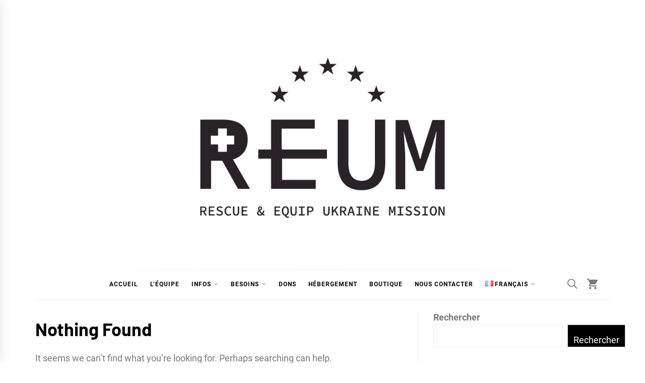

--- FILE ---
content_type: text/css
request_url: http://reum.support/wp-content/themes/blog-prime/assets/lib/twp/css/woocommerce.css?ver=6.9
body_size: 2384
content:
.twp-minicart {
    display: inline-block;
    vertical-align: middle;
}

.twp-minicart .minicart-title-handle {
    font-size: 16px;
    position: relative;
    padding-left: 15px;
}

.twp-minicart .minicart-title-handle i,
.twp-minicart .minicart-title-handle .cart-totle-item {
    display: inline-block;
    vertical-align: middle;
    font-size: 20px;
}

.twp-minicart .minicart-content .woocommerce.widget_shopping_cart .cart_list li a:before {
    content: none;
    display: none;
}

.twp-minicart .minicart-content {
    background-color: #f6f8f9;
    display: none;
    -webkit-box-shadow: 0 -1px 27px 4px rgba(0, 0, 0, 0.07);
    -moz-box-shadow: 0 -1px 27px 4px rgba(0, 0, 0, 0.07);
    box-shadow: 0 -1px 27px 4px rgba(0, 0, 0, 0.07);
    position: absolute;
    padding: 15px;
    right: 0;
    top: 80%;
    text-align: left;
    width: 350px;
    z-index: 999;
    -webkit-clip-path: polygon(0 0, calc(100% - 10px) 0, 100% 10px, 100% 100%, calc(100% - 10px) 100%, 0 100%);
    clip-path: polygon(0 0, calc(100% - 10px) 0, 100% 10px, 100% 100%, calc(100% - 10px) 100%, 0 100%);
}

.twp-minicart .minicart-title-handle a.cart-contents {
    display: none;
}

.total-details {
    border: 1px solid #ebe9eb;
    margin: 20px auto;
    padding: 5px 20px;
    display: inline-block;
}
.total-details .cart-totle-item {
    opacity: 1 !important;
}
.twp-minicart .minicart-content .site-header-cart,
.twp-minicart .minicart-content .widget {
    margin: 0 auto;
    padding: 0;
}

.twp-minicart .minicart-content ul {
    list-style: none;
}

.twp-minicart .minicart-content .woocommerce.widget_shopping_cart .total {
    margin-top: 20px;
}

.twp-minicart .minicart-content .woocommerce-mini-cart__buttons.buttons {
    max-width: 720px;
}

.twp-minicart .minicart-content .widget_shopping_cart_content a.button.wc-forward,
.twp-minicart .minicart-content .widget_shopping_cart_content a.button.checkout {
    border-radius: 25px;
    padding-left: 25px;
    padding-right: 25px;
    width: inherit !important;
}

.twp-minicart .minicart-content .widget_shopping_cart_content .wcppec-cart-widget-button {
    margin: 5px auto;
}

.cart-empty,
.twp-minicart .minicart-content .widget_shopping_cart_content .woocommerce-mini-cart__empty-message {
    font-size: 18px !important;
    text-transform: uppercase;
    letter-spacing: 2px;
}

.twp-minicart .minicart-title-handle .item-count {
    background: #31363a;
    color: #fff;
    width: 20px;
    height: 20px;
    line-height: 20px;
    border-radius: 100%;
    font-size: 12px;
    margin-top: -15px;
    display: block;
    text-align: center;
}

@media screen and (max-width: 991px) {
    .twp-minicart .minicart-content .site-header-cart {
        border-left: 0;
    }

    .woocommerce .twp-minicart .minicart-content ul.product_list_widget:before,
    .woocommerce .twp-minicart .minicart-content ul.product_list_widget:after {
        content: "";
        clear: both;
        display: table;
    }

    .twp-minicart .minicart-content .woocommerce.widget_shopping_cart .cart_list li {
        display: block;
        float: left;
        width: 50%;
    }
}

@media screen and (max-width: 767px) {
    .twp-minicart .minicart-content .woocommerce.widget_shopping_cart .cart_list li {
        width: 100%;
        margin-bottom: 20px;
    }
}


.woocommerce #content input.button.alt:hover,
.woocommerce #respond input#submit.alt:hover,
.woocommerce a.button.alt:hover,
.woocommerce button.button.alt:hover,
.woocommerce input.button.alt:hover,
.woocommerce-page #content input.button.alt:hover,
.woocommerce-page #respond input#submit.alt:hover,
.woocommerce-page a.button.alt:hover,
.woocommerce-page button.button.alt:hover,
.woocommerce-page input.button.alt:hover {
    background: #000;
    color: #fff;
    text-shadow: transparent;
    box-shadow: none;
    border: 0;

}

.woocommerce #content input.button,
.woocommerce #respond input#submit,
.woocommerce a.button,
.woocommerce button.button,
.woocommerce input.button,
.woocommerce-page #content input.button,
.woocommerce-page #respond input#submit,
.woocommerce-page a.button,
.woocommerce-page button.button,
.woocommerce-page input.button {
    background: #000;
    color: #fff;
    text-shadow: transparent;
    box-shadow: none;
    border: 0;
}

.woocommerce #content input.button:hover,
.woocommerce #respond input#submit:hover,
.woocommerce a.button:hover,
.woocommerce button.button:hover,
.woocommerce input.button:hover,
.woocommerce-page #content input.button:hover,
.woocommerce-page #respond input#submit:hover,
.woocommerce-page a.button:hover,
.woocommerce-page button.button:hover,
.woocommerce-page input.button:hover {
    background: #333;
    color: #fff;
    text-shadow: transparent;
    box-shadow: none;
    border: 0;

}

.woocommerce #respond input#submit.alt,
.woocommerce a.button.alt,
.woocommerce button.button.alt,
.woocommerce input.button.alt {
    background: #000;
    color: #fff;
    text-shadow: none;
    box-shadow: none;
    border: 0;

}

.woocommerce #respond input#submit.alt:hover,
.woocommerce a.button.alt:hover,
.woocommerce button.button.alt:hover,
.woocommerce input.button.alt:hover {
    background: #333;
    color: #fff;
    text-shadow: transparent;
    box-shadow: none;
    border: 0;

}


.woocommerce ul.cart_list li img,
.woocommerce ul.product_list_widget li img {
    float: left;
    margin-left: 0px;
    width: 80px;
    height: auto;
    box-shadow: none;
    margin-right: 20px;
}

.woocommerce .widget_shopping_cart_content a.button.wc-forward,
.woocommerce .widget_shopping_cart_content a.button.checkout {
    border-radius: 0;
    width: 48%;
    float: left;
    color: #fff;
    padding: 12px 15px;
    text-align: center;
    position: relative;
    font-weight: 600;
}

.woocommerce div.product .woocommerce-tabs ul.tabs {
    text-align: center;
}

.woocommerce div.product .woocommerce-tabs ul.tabs li {
    border: 0;
    background: none;
    padding: 0;
}

.woocommerce div.product .woocommerce-tabs ul.tabs li a {
    padding: 15px 20px;
    display: block;
}

.woocommerce div.product .woocommerce-tabs ul.tabs:before,
.woocommerce div.product .woocommerce-tabs ul.tabs:after,
.woocommerce div.product .woocommerce-tabs ul.tabs li:before,
.woocommerce div.product .woocommerce-tabs ul.tabs li:after {
    display: none;
}

.wc-tabs > li > a:hover,
.wc-tabs > li > a:focus {
    text-decoration: none;
    outline: none
}

.wc-tabs > li > a:hover {
    color: #606060;
    background: none
}

.wc-tabs > li.active > a,
.wc-tabs > li.active > a:hover,
.wc-tabs > li.active > a:focus,
.wc-tabs > li.is-active > a,
.wc-tabs > li.is-active > a:hover,
.wc-tabs > li.is-active > a:focus {
    color: #606060;
    background: none;
    border: none;
    cursor: default;
    border-bottom: 2px solid #606060
}

nav.woocommerce-MyAccount-navigation ul {
    list-style: none;
    margin: 0 auto;
    padding: 0;
    background: #f4f6f8;
}

nav.woocommerce-MyAccount-navigation ul li {
    display: block;
    margin: 0 auto;
}

nav.woocommerce-MyAccount-navigation ul li a {
    padding: 5px 15px;
    display: block;
    border: 0;
}

.woocommerce span.onsale {
    background: #333;
    color: #fff;
    width: 70px;
    height: 35px;
    border-radius: 25px;
    padding: 8px 10px;
    line-height: 20px;
    margin: 0 auto;
    min-height: inherit;
    top: 20px;
    left: 15px;
}

.woocommerce ul.products li.product .onsale,
body.woocommerce-active .widget .onsale {
    top: 20px;
    left: 15px;
}

body.woocommerce span.onsale:hover,
body.woocommerce span.onsale:focus,
body.woocommerce-active .widget .onsale:hover,
body.woocommerce-active .widget .onsale:focus {
    background: #000;
    color: #fff;
}

.form-control,
.single-post article label input[type="password"],
.product-tools table.variations .form-select select,
.woocommerce-cart #calc_shipping_state,
.woocommerce-checkout #calc_shipping_state,
#billing_first_name, #shipping_first_name,
#billing_last_name, #shipping_last_name,
#billing_email, #shipping_email,
#billing_phone, #shipping_phone,
#billing_address_1,
#shipping_address_1,
#billing_address_2,
#shipping_address_2,
#billing_company,
#shipping_company,
input#billing_state,
input#shipping_state,
#billing_postcode,
#shipping_postcode,
#billing_city,
#shipping_city,
#order_comments,
#account_username,
#account_password,
#account_password-2 {
    display: block;
    line-height: 1.5;
    font-size: 14px;
    color: #606060;
    text-transform: none;
    border: 2px solid #E5E5E5;
    border-radius: 5px;
    background-color: #fff;
    -webkit-appearance: none;
    -moz-appearance: none;
    -o-appearance: none;
    appearance: none;
    width: 100%;
    height: 48px;
    margin-bottom: 24px;
    padding: 0 16px;
    transition: all 0.3s;
    -webkit-transition: all 0.3s;
    -o-transition: all 0.3s;
}

.woocommerce div.product .product_title {
    padding-bottom: 15px;
}

body.archive.post-type-archive-product .page-inner-title .entry-header .taxonomy-description {
    display: none;
    visibility: hidden;
}

.woocommerce div.product .woocommerce-tabs .panel {
    background: transparent;
}

.woocommerce-Tabs-panel--description {
    border: 0;
    box-shadow: none;
    -webkit-box-shadow: none;
    -moz-box-shadow: none;
}

section.related.products > h2 {
    text-align: center;
    border-bottom: 1px solid #d3ced2;
    font-size: 18px;
    text-transform: uppercase;
    font-weight: 400;
    padding-bottom: 15px;
    margin-bottom: 30px;
    position: relative;
}

section.related.products > h2:after {
    position: absolute;
    content: ' ';
    bottom: -1px;
    left: 0;
    right: 0;
    background: #606060;
    z-index: 1;
    width: 200px;
    height: 2px;
    margin: 0 auto;
}

.woocommerce-page #content table.cart td.actions #coupon_code {
    width: inherit;
}

.woocommerce-page #content .select2-container .select2-selection--single,
.woocommerce-page #content .select2-container--default .select2-selection--single .select2-selection__arrow {
    height: 45px;
    line-height: 45px;
}

.woocommerce-page #content .select2-container .select2-selection--single {
    border: 2px solid #E5E5E5;
}

body.woocommerce ul.products li.product .woocommerce-loop-category__title,
body.woocommerce ul.products li.product .woocommerce-loop-product__title,
body.woocommerce ul.products li.product h3 {
    line-height: 1.33333;
    margin-top: 0;
    text-transform: uppercase;
}

.thememattic-no-shop-sidebar #primary {
    width: 100%;
}

.woocommerce ul.products li .wrapper {
    background: #f6f8f9;
    border: 1px solid #e8e8e8;
    padding-bottom: 20px;
    text-align: center;
}

.woocommerce ul.products li.product .wrapper a img {
    border-bottom: 1px solid #e8e8e8;
}

.woocommerce ul.products li .wrapper .woocommerce-loop-product__title,
.woocommerce ul.products li.product .wrapper .price,
.woocommerce ul.products li.product .wrapper .button {
    margin-left: 20px;
    margin-right: 20px;
}

.woocommerce ul.products li.product .price {
    color: #000;
    font-weight: 700;
}

.woocommerce.widget_shopping_cart .cart_list li a.remove,
.woocommerce .widget_shopping_cart .cart_list li a.remove{
    color: #000 !important;
    font-weight: 100;
    font-size: 28px;
}

.woocommerce.widget_shopping_cart .cart_list li a.remove:hover,
.woocommerce.widget_shopping_cart .cart_list li a.remove:focus,
.woocommerce .widget_shopping_cart .cart_list li a.remove:hover,
.woocommerce .widget_shopping_cart .cart_list li a.remove:focus{
    color: red !important;
    background: transparent !important;
}
